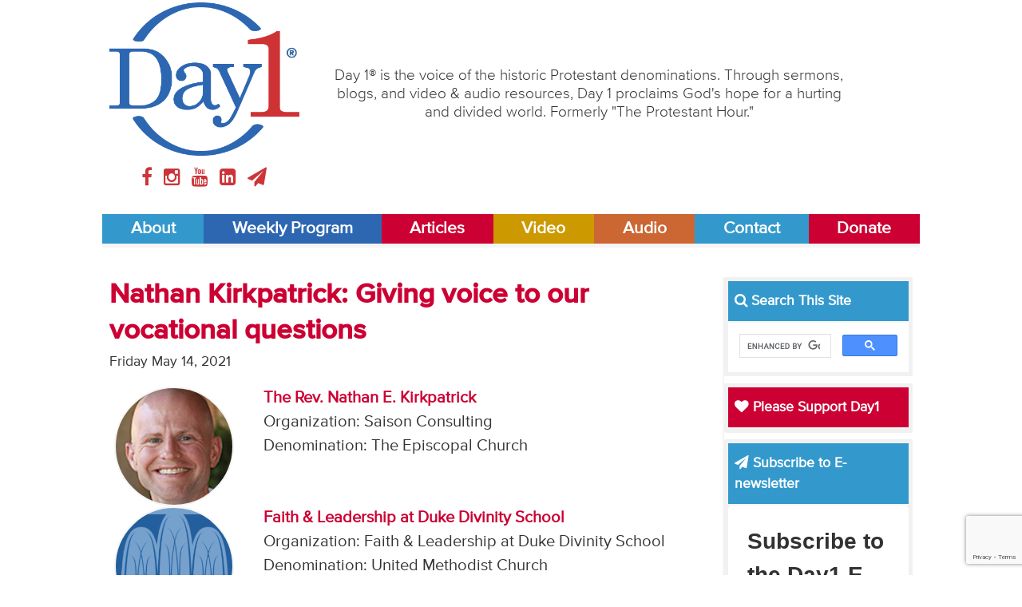

--- FILE ---
content_type: text/html;charset=utf-8
request_url: https://day1.org/articles/609d51f46615fb97cf000038/view
body_size: 8030
content:
<!DOCTYPE html>
<html lang="en">
<head>
<meta charset="UTF-8">
<meta name="viewport" content="width=device-width,initial-scale=1">
<title>Nathan Kirkpatrick: Giving voice to our vocational questions | Day 1</title>
<script src="/js/libs/modernizr.min.js"></script>
<link rel="stylesheet" type="text/css" href="/css/main.css">
<link rel="stylesheet" media="print" href="/css/print.css" />
<!-- Start Google Tag Manager -->
<script>(function(w,d,s,l,i){w[l]=w[l]||[];w[l].push({'gtm.start':
new Date().getTime(),event:'gtm.js'});var f=d.getElementsByTagName(s)[0],
j=d.createElement(s),dl=l!='dataLayer'?'&l='+l:'';j.async=true;j.src=
'https://www.googletagmanager.com/gtm.js?id='+i+dl;f.parentNode.insertBefore(j,f);
})(window,document,'script','dataLayer','GTM-5PGHDMQ4');</script>
<!-- End Google Tag Manager -->
<!-- Global site tag (gtag.js) - Google Analytics -->
<!-- <script async src="https://www.googletagmanager.com/gtag/js?id=UA-1359969-3"></script>
<script>
  window.dataLayer = window.dataLayer || [];
  function gtag(){dataLayer.push(arguments);}
  gtag('js', new Date());

  gtag('config', 'UA-1359969-3');
</script>
<script type='text/javascript'>
  var googletag = googletag || {};
  googletag.cmd = googletag.cmd || [];
  (function() {
    var gads = document.createElement('script');
    gads.async = true;
    gads.type = 'text/javascript';
    var useSSL = 'https:' == document.location.protocol;
    gads.src = (useSSL ? 'https:' : 'http:') +
      '//www.googletagservices.com/tag/js/gpt.js';
    var node = document.getElementsByTagName('script')[0];
    node.parentNode.insertBefore(gads, node);
  })();
</script>
<script type='text/javascript'>
  googletag.cmd.push(function() {
    googletag.defineSlot('/117109602/Mobile-Leaderboard', [300, 100], 'div-gpt-ad-1450882284409-0').addService(googletag.pubads());
    googletag.pubads().enableSingleRequest();
    googletag.enableServices();
  });
</script>
​
<script type='text/javascript'>
  googletag.cmd.push(function() {
    googletag.defineSlot('/117109602/Leaderboard', [728, 90], 'div-gpt-ad-1450457219897-0').addService(googletag.pubads());
    googletag.pubads().enableSingleRequest();
    googletag.enableServices();
  });
</script>
​
<script type='text/javascript'>
  googletag.cmd.push(function() {
    googletag.defineSlot('/117109602/SidebarTop', [300, 250], 'div-gpt-ad-1450457338339-0').addService(googletag.pubads());
    googletag.pubads().enableSingleRequest();
    googletag.enableServices();
  });
</script> -->
<link rel="apple-touch-icon" sizes="180x180" href="/apple-touch-icon.png">
<link rel="icon" type="image/png" sizes="32x32" href="/favicon-32x32.png">
<link rel="icon" type="image/png" sizes="16x16" href="/favicon-16x16.png">
<link rel="manifest" href="/site.webmanifest">
<link rel="mask-icon" href="/safari-pinned-tab.svg" color="#ffffff">
<meta name="msapplication-TileColor" content="#ffffff">
<meta name="theme-color" content="#ffffff">
</head>
<body>
<!-- Start Google Tag Manager (noscript) -->
	<noscript><iframe src="https://www.googletagmanager.com/ns.html?id=GTM-5PGHDMQ4"
	height="0" width="0" style="display:none;visibility:hidden"></iframe></noscript>
<!-- End Google Tag Manager (noscript) -->
<header class="site-header">
	<div class="header-border">
		<a href="/about" class="bg-about" title="About Day1">About</a>
		<a href="/weekly_broadcast" class="bg-broadcast" title="Day1 Weekly Program">Weekly Program</a>
		<a href="/articles" class="bg-articles" title="Day 1Articles">Articles</a>
		<a href="/video" class="bg-tv" title="Day1 Video">Video</a>
		<a href="/audio" class="bg-radio" title="Day1 Audio">Audio</a>
		<a href="/contact" class="bg-contact" title="Contact Day1">Contact</a>
		<a href="/donate" class="bg-donate" title="Donate">Donate</a>
	</div>
	<div class="wrapper">
		<div class="three-col">
			<a href="/" title="Day1 Home">
				<img src="/images/day1-logo.png">
			</a>
			<div class="social-icons">
				<a href="//www.facebook.com/day1online/" title="Day1 on Facebook" target="blank">
					<i class="fa fa-facebook facebook"></i>
				</a>
				<a href="//www.instagram.com/day1online/" title="Day1 on Instagram" target="blank">
					<i class="fa fa-instagram instagram"></i>
				</a>
				<a href="//www.youtube.com/user/Day1DotOrg" title="Day1 on YouTube" target="blank">
					<i class="fa fa-youtube youtube"></i>
				</a>
				<a href="//www.linkedin.com/company/day1online" title="Day1 on LinkedIn" target="blank">
					<i class="fa fa-linkedin-square linkedin"></i>
				</a>
				<a href="mailto:info@day1.org" title="Email Day1" target="blank">
					<i class="fa fa-paper-plane plane"></i>
				</a>
			</div>
		</div>
		<div class="nine-col">
			<p>
				Day 1® is the voice of the historic Protestant denominations. Through sermons, blogs, and video & audio resources, Day 1 proclaims God's hope for a hurting and divided world. Formerly "The Protestant Hour."
			</p>
		</div>
	</div>
	<nav class="site-nav">
	  <a href="/about" class="bg-about" title="About Day1">About</a>
	  <a href="/weekly-broadcast" class="bg-broadcast" title="Day1 Weekly Program">Weekly Program</a>
	  <a href="/articles" class="bg-articles" title="Day 1Articles">Articles</a>
	  <a href="/video" class="bg-tv" title="Day1 Video">Video</a>
	  <a href="/audio" class="bg-radio" title="Day1 Audio">Audio</a>
	  <a href="/contact" class="bg-contact" title="Contact Day1">Contact</a>
	  <a href="/donate" class="bg-articles" title="Donate">Donate</a>
	</nav></header>
<main>
	<div class="content-wrapper">
		<article class="nine-col post article">
			<header>
				<h1>Nathan Kirkpatrick: Giving voice to our vocational questions</h1>
				<time>Friday May 14, 2021</time>
				<div class="row">
					<div class="three-col">
						<figure style="background: url('https://day1.org/images/item-photo/5db1b0a76615fb9b1100000b.jpg') no-repeat center center; background-size: cover;"></figure>
					</div>
					<div class="nine-col post-author-meta">
						<p>
							<a href="/speakers/5db1b0a66615fbdc6f000009/view">The Rev. Nathan E. Kirkpatrick</a><br>
              Organization: Saison Consulting<br>
              Denomination: The Episcopal Church<br>
						</p>
					</div>
				</div>
				<div class="row">
					<div class="three-col">
						<figure style="background: url('https://day1.org/images/item-photo/5e99c1316615fb9edf0000bf.png') no-repeat center center; background-size: cover;"></figure>
					</div>
					<div class="nine-col post-author-meta">
						<p>
							<a href="/speakers/5e99c01f6615fbea160000b8/view">Faith &amp; Leadership at Duke Divinity School</a><br>
              Organization: Faith &amp; Leadership at Duke Divinity School<br>
              Denomination: United Methodist Church<br>
						</p>
					</div>
				</div>
			</header>
			<div class="ad">
				<div id='div-gpt-ad-1450457219897-0' style='height:90px; width:728px;'>
				<script type='text/javascript'>
				googletag.cmd.push(function() { googletag.display('div-gpt-ad-1450457219897-0'); });
				</script>
			</div>
			<section class="post-body">
				</div>
				<p>For most of the 40 of us, it was our first exam in seminary. There had been papers, certainly, quizzes too, but on that surprisingly steamy October morning, we took our seats to spend two hours demonstrating our mastery of the nuances of the first four centuries of church history.</p>

<p>Our professor, an ascetic Roman Catholic laywoman who taught with a mystical zeal for her subject, entered the classroom and walked to the front holding a manila envelope. She smiled a knowing, loving smile.</p>

<p>“Beloved, take your rest in your calling,” she said before distributing the exams. “The God who brought you here will see you through.”</p>

<p>It was a simple blessing -- and one I have thought about, preached about and prayed about in the 15 years since.</p>

<p>“Beloved, take your rest in your calling.”</p>

<p>That is no easy thing to do in a classroom during an exam. It is no easier across a lifetime spent in a vocation.</p>

<p>As Parker Palmer has poignantly observed, the demands, pressures and struggles of professional life can -- and often do -- estrange us from a sense of calling. Whether we are teachers or clergy, lawyers or physicians, journalists or architects, it is easy to find ourselves practicing a profession while becoming ever more disconnected from the reasons we pursued it in the first place.</p>

<p>This estrangement from calling often begins early in our professional lives.</p>

<p>In 2010, Muhammad Yunus, the founder of the Grameen Bank, was the commencement speaker at Duke University. His speech contained all the laudatory phrases that those kinds of occasions demand, culminating with a charge to the graduates that they must go forth to change the world.</p>

<p>A few weeks later, I called a friend, one of the many graduates that day who had heard Yunus’ speech. He asked me to hold on; he had to change his newborn’s diaper.</p>

<p>New and young professionals often go into their professions in hopes of changing the world. More often than not, in the first years of their professional lives they feel like they are just changing diapers.</p>

<p>The work they wanted for themselves is not the work they find themselves doing. Their days are consumed by the mundane or the tedious. They expend tremendous energy with little to show for it. They are overwhelmed in battles against yesterday’s prejudices or underwhelmed by petty squabbles and meaningless changes.</p>

<p>The contrasts in their lives become a nagging question: “Is this all there is?”</p>

<p>I hear this question again and again. Too often, when new or young professionals have found the courage to give voice to a nascent inner ache, they tell me that their longer-tenured colleagues have dismissed them, saying, “Changing diapers is a way of changing the world” (or the equivalent).</p>

<p>Though this is undoubtedly true, it is the same kind of weak consolation offered clumsily to grieving families. It fails to honor the honest pain of the other’s experience, rushing to resolve tensions that can really only be held.</p>

<p>As for many colleges, universities, seminaries and other professional schools, Mother’s Day weekend was graduation weekend for Duke Divinity School. There are now many more masters of divinity and masters of theology, doctors of philosophy and doctors of theology. The graduates I know are bright-eyed and eager, capable and brilliant, loving and good. They love the church and are committed to its future.</p>

<p>They are beginning their professional ministries at a precarious time. Trust in clergy and in the church is at its lowest point since pollsters started asking the question. Even in regions of the country still predisposed to trust the church and its ministers, most churches are smaller today than they were even a decade ago, and more financially imperiled. Sadly, when the church gets leaner, it often also gets meaner.</p>

<p>To be honest with these new graduates, we probably should have read over them Jesus’ warning: “I am sending you out as sheep among wolves.”</p>

<p>For them and for all of us, we need to find new ways of being in relationship as professionals. Here, I am not envisioning more mandatory meetings facilitated by those with formal authority. I am envisioning the development of authentic communities where new and long-tenured professionals can voice our vocational hopes and name the places of dis-ease in our professional practice.</p>

<p>These communities do develop, often when we cross institutional, denominational and geographic borders.</p>

<p>In learning communities such as <a href="http://leadership.divinity.duke.edu/what-we-offer/programs/foundation-of-christian-leadership/">Foundations of Christian Leadership</a>, in retreat-based programs such as <a href="http://www.couragerenewal.org/clergy/">Circles of Trust</a>, in regularly meeting <a href="http://www.faithandleadership.com/features/articles/pastors-and-peer-groups?page=full">peer groups</a>, we can express the real narratives of our callings, not the well-rehearsed stories we offer to credentialing boards and ordination committees.</p>

<p>In these spaces, we can hold the tensions between our vocations as we imagined them and the realities of how we live them. We can give each other time to take our rest in our calling.</p>

<p>It’s been 15 years since my professor offered that blessing, and I can still see her smile over us as she did.</p>

<p>......</p>

<p><a href="https://faithandleadership.com/nathan-kirkpatrick-giving-voice-our-vocational-questions">This was first published in Faith &amp; Leadership from Duke Divinity School, and reposted here with permission.</a></p>

			</section>
			<div class="row">
				<p class="archive-more-link articles">
					<a href="/articles/">
						<i class="fa fa-book"></i> More Day1 Articles...
					</a>
				</p>
			</div>
		</article>
		<aside class="three-col site-sidebar">
			<div class="sidebar-widget">
				<h3 class="bg-default" style="color: white;">
					<i class="fa fa-search"></i> Search This Site
				</h3>
		    <script async src="https://cse.google.com/cse.js?cx=002975283014362704700:ehp2vfllgva"></script>
		    <div class="gcse-search"></div>
			</div>
			<div class="sidebar-widget">
				<h3 class="bg-articles">
					<a href="/donate"><i class="fa fa-heart"></i> Please Support Day1</a>
				</h3>
			</div>
			<div class="sidebar-widget">
				<h3 class="bg-default" style="color: white;"><i class="fa fa-paper-plane"></i> Subscribe to E-newsletter</h3>
		<!-- Begin Constant Contact Inline Form Code -->
		<div class="ctct-inline-form" data-form-id="80b89311-1ec8-47aa-871d-cfa9502e0d78"></div>
		<!-- End Constant Contact Inline Form Code -->
			</div>
			<div class="sidebar-widget">
				<a href="https://cepreaching.org/sermon-commentary/" target="blank">
					<img src="/images/CEP-logo.jpg">
				</a>
			</div>
			<div class="sidebar-widget">
				<a href="https://journalforpreachers.com/subscribe/" target="blank">
					<img src="/images/JournalForPreachers2025.png">
				</a>
			</div>
			<div class="sidebar-widget">
				<h3 class="bg-default">
					<a href="https://www.festivalofhomiletics.com/" target="blank">Festival of Homiletics</a>
				</h3>
				<a href="https://www.festivalofhomiletics.com/" target="blank">
					<img src="/images/FestivalofHomiletics.jpg">
				</a>
			</div>
			<div class="sidebar-widget facing-life-sidebar">
				<h3>
					<a href="/facing-life" title="Day1 Articles">
						<i class="fa fa-book"></i> Facing Life Features
					</a>
				</h3>
				<div>
					<figure style="background: url('https://day1.org/images/item-photo/5d9b8eabf719181ccd000440.jpg') no-repeat center center; background-size: cover;"></figure>
					<p>The Rev. John R. Gunn: Minister - Columnist  - Author</p>
				</div>
				<ul>
					<li>
						<small>Thursday July 01, 2010</small><br>
						<a href="/facing-life/5d9b820ef71918cdf2002abb/when_planning_your_career" title="When Planning Your Career">When Planning Your Career</a><br>
					</li>
					<li>
						<small>Monday February 22, 2010</small><br>
						<a href="/facing-life/5d9b820ef71918cdf2002989/when_a_sinner_repents" title="When a Sinner Repents">When a Sinner Repents</a><br>
					</li>
				</ul>
			</div>
			<div class="sidebar-widget">
				<h3 class="bg-articles">
					<a href="/facing-life/articles" title="Day1 Articles">
						<i class="fa fa-book"></i> Facing Life Articles
					</a>
				</h3>
			</div>
			<div class="sidebar-widget">
				<h3 class="bg-radio">
					<a href="/facing-life" title="Day1 Articles">
						<i class="fa fa-microphone"></i> Facing Life Podcasts
					</a>
				</h3>
			</div>
			<div class="sidebar-widget">
				<h3 class="bg-articles">
					<a href="/articles" title="Day1 Articles">
						<i class="fa fa-book"></i> Day1 Articles
					</a>
				</h3>
			</div>
			<div class="sidebar-widget">
				<h3 class="bg-radio">
					<a href="/audio" title="Day1 Audio">
						<i class="fa fa-microphone"></i> Day1 Audio
					</a>
				</h3>
				<ul class="color-radio">
					<li>
						<a href="/weekly-broadcast" title="Day1 Weekly Program">Day1 Weekly Program</a>
					</li>
					<li>
						<a href="/podcast-extras" title="Day1 Podcast Extras">Day1 Podcast Extras</a>
					</li>
					<li>
						<a href="/audio-features" title="Day1 Audio Features">Day1 Audio Features</a>
					</li>
				</ul>
			</div>
			<div class="sidebar-widget">
				<h3 class="bg-tv">
					<a href="/video" title="Day1 Video">
						<i class="fa fa-tv"></i> Day1 Video
					</a>
				</h3>
				<ul class="color-tv">
					<li>
						<a href="/video_features" title="Day1 Video Features">Video Features</a>
					</li>
					<li>
						<a href="/conversations" title="Day1 Conversations">Day1 Conversations</a>
					</li>
					<li>
						<a href="/diner" title="Diner">Day1 Diner</a>
					</li>
					<li>
						<a href="/reflection_team" title="Reflection Team">Day1 Reflection Team</a>
					</li>
					<li>
						<a href="/sermon_reflection" title="Sermon Reflection">Day1 Sermon Reflection</a>
					</li>
				</ul>
			</div>
			<div class="sidebar-widget">
				<h3 class="bg-default">
					<a href="https://itunes.apple.com/podcast/day1-weekly-radio-broadcast/id78657474?mt=2" target="blank" title="Day1 Store">
						<i class="fa fa-apple"></i> Day1 Podcast
					</a>
				</h3>
				<p>
					Listen to Day1 anytime, anywhere, by subscribing to the "Day1 Weekly Program" on your favorite podcast app -- including Apple Podcasts: 
				</p>
				<ul class="links-itunes">
					<li>
						<a href="https://itunes.apple.com/podcast/day1-weekly-radio-broadcast/id78657474?mt=2" target="blank">
							Day1 Weekly Program
						</a>
					</li>
				</ul>
			</div>
			<div class="sidebar-widget">
				<h3 class="bg-radio">
					<a href="/william-self-sermon-archives" title="Day1 Articles">
						<i class="fa fa-microphone"></i> William L. Self Sermon Archives
					</a>
				</h3>
			</div>
			<div class="sidebar-widget">
				<h3 class="bg-default">
					<a href="/stations" title="Find a Station">
						<i class="fa fa-bullhorn"></i> Find a Station
					</a>
				</h3>
			</div>
		</aside>	</div>
</main>


<footer class="content-wrapper site-footer">
	<nav class="footer-nav">
		<a href="/about" title="About" class="bg-about">About</a>
		<a href="/weekly-broadcast" title="Day1 Weekly Program" class="bg-broadcast">Weekly Program</a>
		<a href="/articles" title="Articles" class="bg-articles">Articles</a>
		<a href="/audio" title="radio" class="bg-radio">Audio</a>
		<a href="/video" class="bg-tv">Video</a>
		<a href="/contact" title="Contact" class="bg-contact">Contact</a>
		<a href="/donate" class="bg-donate" title="Donate">Donate</a>
	</nav>
	<div class="row">
		<div class="three-col">
			<img src="/images/day1-logo.png">
			<div class="social-icons">
				<a href="//www.facebook.com/day1online/" title="Day1 on Facebook" target="blank">
					<i class="fa fa-facebook facebook"></i>
				</a>
				<a href="//www.instagram.com/day1online/" title="Day1 on Instagram" target="blank">
					<i class="fa fa-instagram instagram"></i>
				</a>
				<a href="//www.youtube.com/user/Day1DotOrg" title="Day1 on YouTube" target="blank">
					<i class="fa fa-youtube youtube"></i>
				</a>
				<a href="//www.linkedin.com/company/day1online" title="Day1 on LinkedIn" target="blank">
					<i class="fa fa-linkedin-square linkedin"></i>
				</a>
				<a href="mailto:info@day1.org" title="Email Day1" target="blank">
					<i class="fa fa-paper-plane plane"></i>
				</a>
			</div>
		</div>
		<div class="nine-col">
			<p>
				© 1996-2026 by Day 1, a ministry of the <a href="/organizations/5d9b820ef71918cdf200273f/view" title="The Alliance for Christian Media">The Alliance for Christian Media</a>. All rights reserved.<br>
				Alliance for Christian Media, Inc., 4062 Peachtree Road NE, Suite A-629, Atlanta, GA 30319 - 404-490-3354<br>
				"Day 1"® is Registered in U.S. Patent and Trademark Office by the Alliance for Christian Media, Inc.
			</p>
      <p><b>The sermon content on this website is copyright © by the respective preachers. For information on reprinting or excerpting sermon materials from this site, please <a href="/contact">contact us</a>.</b></p>
			<small>
				The information contained on the Day1.org website is for general information purposes only. Day1 assumes no responsibility for errors or omissions in the contents. Day1.org may also contain links to external websites that are not provided or maintained by or in any way affiliated with Day1. The views expressed by all contributors on the Day1.org website are their own and do not necessarily reflect the views of the Day1/Alliance for Christian Media Board of Trustees, Advisory Council, or Staff. 
			</small>
			<p>	<a href="/privacy" title="Privacy Policy">Privacy Policy</a> - 
		<a href="/terms-of-service" title="Terms of Service">Terms of Service</a> - 
		<a href="/returns" title="Returns">Returns</a></p>
		</div>
	</div>
	<div class="footer-border">
		<a href="/about" class="bg-about" title="About Day1">About</a>
		<a href="/weekly-broadcast" class="bg-broadcast" title="Day1 Weekly Program">Weekly Program</a>
		<a href="/articles" class="bg-articles" title="Day 1Articles">Articles</a>
		<a href="/audio" class="bg-radio" title="Day1 Audio">Audio</a>
		<a href="/television" class="bg-tv" title="Day1 Video">Video</a>
		<a href="/contact" class="bg-contact" title="Contact Day1">Contact</a>
		<a href="/donate" class="bg-donate" title="Donate">Donate</a>
	</div>
</footer>
<!-- Begin Constant Contact Active Forms -->
<script> var _ctct_m = "cfd47e8a3f43d90cf8ae42f27ec3682c"; </script>
<script id="signupScript" src="//static.ctctcdn.com/js/signup-form-widget/current/signup-form-widget.min.js" async defer></script>
<!-- End Constant Contact Active Forms --><script src="/js/libs/jquery-1.11.1.min.js"></script>
<script src="/js/libs/responsive-nav.min.js"></script>
<script src="/js/libs/mediaplayer.min.js"></script>
<script src="/js/libs/pagination.min.js"></script>
<script src="/js/libs/datatables.min.js"></script>
<script src="/js/libs/jquery.validate.js"></script>
<script src="/js/main.js"></script>
</body>
</html>

--- FILE ---
content_type: text/html; charset=utf-8
request_url: https://www.google.com/recaptcha/api2/anchor?ar=1&k=6LfHrSkUAAAAAPnKk5cT6JuKlKPzbwyTYuO8--Vr&co=aHR0cHM6Ly9kYXkxLm9yZzo0NDM.&hl=en&v=N67nZn4AqZkNcbeMu4prBgzg&size=invisible&anchor-ms=20000&execute-ms=30000&cb=mgmfz379b177
body_size: 49386
content:
<!DOCTYPE HTML><html dir="ltr" lang="en"><head><meta http-equiv="Content-Type" content="text/html; charset=UTF-8">
<meta http-equiv="X-UA-Compatible" content="IE=edge">
<title>reCAPTCHA</title>
<style type="text/css">
/* cyrillic-ext */
@font-face {
  font-family: 'Roboto';
  font-style: normal;
  font-weight: 400;
  font-stretch: 100%;
  src: url(//fonts.gstatic.com/s/roboto/v48/KFO7CnqEu92Fr1ME7kSn66aGLdTylUAMa3GUBHMdazTgWw.woff2) format('woff2');
  unicode-range: U+0460-052F, U+1C80-1C8A, U+20B4, U+2DE0-2DFF, U+A640-A69F, U+FE2E-FE2F;
}
/* cyrillic */
@font-face {
  font-family: 'Roboto';
  font-style: normal;
  font-weight: 400;
  font-stretch: 100%;
  src: url(//fonts.gstatic.com/s/roboto/v48/KFO7CnqEu92Fr1ME7kSn66aGLdTylUAMa3iUBHMdazTgWw.woff2) format('woff2');
  unicode-range: U+0301, U+0400-045F, U+0490-0491, U+04B0-04B1, U+2116;
}
/* greek-ext */
@font-face {
  font-family: 'Roboto';
  font-style: normal;
  font-weight: 400;
  font-stretch: 100%;
  src: url(//fonts.gstatic.com/s/roboto/v48/KFO7CnqEu92Fr1ME7kSn66aGLdTylUAMa3CUBHMdazTgWw.woff2) format('woff2');
  unicode-range: U+1F00-1FFF;
}
/* greek */
@font-face {
  font-family: 'Roboto';
  font-style: normal;
  font-weight: 400;
  font-stretch: 100%;
  src: url(//fonts.gstatic.com/s/roboto/v48/KFO7CnqEu92Fr1ME7kSn66aGLdTylUAMa3-UBHMdazTgWw.woff2) format('woff2');
  unicode-range: U+0370-0377, U+037A-037F, U+0384-038A, U+038C, U+038E-03A1, U+03A3-03FF;
}
/* math */
@font-face {
  font-family: 'Roboto';
  font-style: normal;
  font-weight: 400;
  font-stretch: 100%;
  src: url(//fonts.gstatic.com/s/roboto/v48/KFO7CnqEu92Fr1ME7kSn66aGLdTylUAMawCUBHMdazTgWw.woff2) format('woff2');
  unicode-range: U+0302-0303, U+0305, U+0307-0308, U+0310, U+0312, U+0315, U+031A, U+0326-0327, U+032C, U+032F-0330, U+0332-0333, U+0338, U+033A, U+0346, U+034D, U+0391-03A1, U+03A3-03A9, U+03B1-03C9, U+03D1, U+03D5-03D6, U+03F0-03F1, U+03F4-03F5, U+2016-2017, U+2034-2038, U+203C, U+2040, U+2043, U+2047, U+2050, U+2057, U+205F, U+2070-2071, U+2074-208E, U+2090-209C, U+20D0-20DC, U+20E1, U+20E5-20EF, U+2100-2112, U+2114-2115, U+2117-2121, U+2123-214F, U+2190, U+2192, U+2194-21AE, U+21B0-21E5, U+21F1-21F2, U+21F4-2211, U+2213-2214, U+2216-22FF, U+2308-230B, U+2310, U+2319, U+231C-2321, U+2336-237A, U+237C, U+2395, U+239B-23B7, U+23D0, U+23DC-23E1, U+2474-2475, U+25AF, U+25B3, U+25B7, U+25BD, U+25C1, U+25CA, U+25CC, U+25FB, U+266D-266F, U+27C0-27FF, U+2900-2AFF, U+2B0E-2B11, U+2B30-2B4C, U+2BFE, U+3030, U+FF5B, U+FF5D, U+1D400-1D7FF, U+1EE00-1EEFF;
}
/* symbols */
@font-face {
  font-family: 'Roboto';
  font-style: normal;
  font-weight: 400;
  font-stretch: 100%;
  src: url(//fonts.gstatic.com/s/roboto/v48/KFO7CnqEu92Fr1ME7kSn66aGLdTylUAMaxKUBHMdazTgWw.woff2) format('woff2');
  unicode-range: U+0001-000C, U+000E-001F, U+007F-009F, U+20DD-20E0, U+20E2-20E4, U+2150-218F, U+2190, U+2192, U+2194-2199, U+21AF, U+21E6-21F0, U+21F3, U+2218-2219, U+2299, U+22C4-22C6, U+2300-243F, U+2440-244A, U+2460-24FF, U+25A0-27BF, U+2800-28FF, U+2921-2922, U+2981, U+29BF, U+29EB, U+2B00-2BFF, U+4DC0-4DFF, U+FFF9-FFFB, U+10140-1018E, U+10190-1019C, U+101A0, U+101D0-101FD, U+102E0-102FB, U+10E60-10E7E, U+1D2C0-1D2D3, U+1D2E0-1D37F, U+1F000-1F0FF, U+1F100-1F1AD, U+1F1E6-1F1FF, U+1F30D-1F30F, U+1F315, U+1F31C, U+1F31E, U+1F320-1F32C, U+1F336, U+1F378, U+1F37D, U+1F382, U+1F393-1F39F, U+1F3A7-1F3A8, U+1F3AC-1F3AF, U+1F3C2, U+1F3C4-1F3C6, U+1F3CA-1F3CE, U+1F3D4-1F3E0, U+1F3ED, U+1F3F1-1F3F3, U+1F3F5-1F3F7, U+1F408, U+1F415, U+1F41F, U+1F426, U+1F43F, U+1F441-1F442, U+1F444, U+1F446-1F449, U+1F44C-1F44E, U+1F453, U+1F46A, U+1F47D, U+1F4A3, U+1F4B0, U+1F4B3, U+1F4B9, U+1F4BB, U+1F4BF, U+1F4C8-1F4CB, U+1F4D6, U+1F4DA, U+1F4DF, U+1F4E3-1F4E6, U+1F4EA-1F4ED, U+1F4F7, U+1F4F9-1F4FB, U+1F4FD-1F4FE, U+1F503, U+1F507-1F50B, U+1F50D, U+1F512-1F513, U+1F53E-1F54A, U+1F54F-1F5FA, U+1F610, U+1F650-1F67F, U+1F687, U+1F68D, U+1F691, U+1F694, U+1F698, U+1F6AD, U+1F6B2, U+1F6B9-1F6BA, U+1F6BC, U+1F6C6-1F6CF, U+1F6D3-1F6D7, U+1F6E0-1F6EA, U+1F6F0-1F6F3, U+1F6F7-1F6FC, U+1F700-1F7FF, U+1F800-1F80B, U+1F810-1F847, U+1F850-1F859, U+1F860-1F887, U+1F890-1F8AD, U+1F8B0-1F8BB, U+1F8C0-1F8C1, U+1F900-1F90B, U+1F93B, U+1F946, U+1F984, U+1F996, U+1F9E9, U+1FA00-1FA6F, U+1FA70-1FA7C, U+1FA80-1FA89, U+1FA8F-1FAC6, U+1FACE-1FADC, U+1FADF-1FAE9, U+1FAF0-1FAF8, U+1FB00-1FBFF;
}
/* vietnamese */
@font-face {
  font-family: 'Roboto';
  font-style: normal;
  font-weight: 400;
  font-stretch: 100%;
  src: url(//fonts.gstatic.com/s/roboto/v48/KFO7CnqEu92Fr1ME7kSn66aGLdTylUAMa3OUBHMdazTgWw.woff2) format('woff2');
  unicode-range: U+0102-0103, U+0110-0111, U+0128-0129, U+0168-0169, U+01A0-01A1, U+01AF-01B0, U+0300-0301, U+0303-0304, U+0308-0309, U+0323, U+0329, U+1EA0-1EF9, U+20AB;
}
/* latin-ext */
@font-face {
  font-family: 'Roboto';
  font-style: normal;
  font-weight: 400;
  font-stretch: 100%;
  src: url(//fonts.gstatic.com/s/roboto/v48/KFO7CnqEu92Fr1ME7kSn66aGLdTylUAMa3KUBHMdazTgWw.woff2) format('woff2');
  unicode-range: U+0100-02BA, U+02BD-02C5, U+02C7-02CC, U+02CE-02D7, U+02DD-02FF, U+0304, U+0308, U+0329, U+1D00-1DBF, U+1E00-1E9F, U+1EF2-1EFF, U+2020, U+20A0-20AB, U+20AD-20C0, U+2113, U+2C60-2C7F, U+A720-A7FF;
}
/* latin */
@font-face {
  font-family: 'Roboto';
  font-style: normal;
  font-weight: 400;
  font-stretch: 100%;
  src: url(//fonts.gstatic.com/s/roboto/v48/KFO7CnqEu92Fr1ME7kSn66aGLdTylUAMa3yUBHMdazQ.woff2) format('woff2');
  unicode-range: U+0000-00FF, U+0131, U+0152-0153, U+02BB-02BC, U+02C6, U+02DA, U+02DC, U+0304, U+0308, U+0329, U+2000-206F, U+20AC, U+2122, U+2191, U+2193, U+2212, U+2215, U+FEFF, U+FFFD;
}
/* cyrillic-ext */
@font-face {
  font-family: 'Roboto';
  font-style: normal;
  font-weight: 500;
  font-stretch: 100%;
  src: url(//fonts.gstatic.com/s/roboto/v48/KFO7CnqEu92Fr1ME7kSn66aGLdTylUAMa3GUBHMdazTgWw.woff2) format('woff2');
  unicode-range: U+0460-052F, U+1C80-1C8A, U+20B4, U+2DE0-2DFF, U+A640-A69F, U+FE2E-FE2F;
}
/* cyrillic */
@font-face {
  font-family: 'Roboto';
  font-style: normal;
  font-weight: 500;
  font-stretch: 100%;
  src: url(//fonts.gstatic.com/s/roboto/v48/KFO7CnqEu92Fr1ME7kSn66aGLdTylUAMa3iUBHMdazTgWw.woff2) format('woff2');
  unicode-range: U+0301, U+0400-045F, U+0490-0491, U+04B0-04B1, U+2116;
}
/* greek-ext */
@font-face {
  font-family: 'Roboto';
  font-style: normal;
  font-weight: 500;
  font-stretch: 100%;
  src: url(//fonts.gstatic.com/s/roboto/v48/KFO7CnqEu92Fr1ME7kSn66aGLdTylUAMa3CUBHMdazTgWw.woff2) format('woff2');
  unicode-range: U+1F00-1FFF;
}
/* greek */
@font-face {
  font-family: 'Roboto';
  font-style: normal;
  font-weight: 500;
  font-stretch: 100%;
  src: url(//fonts.gstatic.com/s/roboto/v48/KFO7CnqEu92Fr1ME7kSn66aGLdTylUAMa3-UBHMdazTgWw.woff2) format('woff2');
  unicode-range: U+0370-0377, U+037A-037F, U+0384-038A, U+038C, U+038E-03A1, U+03A3-03FF;
}
/* math */
@font-face {
  font-family: 'Roboto';
  font-style: normal;
  font-weight: 500;
  font-stretch: 100%;
  src: url(//fonts.gstatic.com/s/roboto/v48/KFO7CnqEu92Fr1ME7kSn66aGLdTylUAMawCUBHMdazTgWw.woff2) format('woff2');
  unicode-range: U+0302-0303, U+0305, U+0307-0308, U+0310, U+0312, U+0315, U+031A, U+0326-0327, U+032C, U+032F-0330, U+0332-0333, U+0338, U+033A, U+0346, U+034D, U+0391-03A1, U+03A3-03A9, U+03B1-03C9, U+03D1, U+03D5-03D6, U+03F0-03F1, U+03F4-03F5, U+2016-2017, U+2034-2038, U+203C, U+2040, U+2043, U+2047, U+2050, U+2057, U+205F, U+2070-2071, U+2074-208E, U+2090-209C, U+20D0-20DC, U+20E1, U+20E5-20EF, U+2100-2112, U+2114-2115, U+2117-2121, U+2123-214F, U+2190, U+2192, U+2194-21AE, U+21B0-21E5, U+21F1-21F2, U+21F4-2211, U+2213-2214, U+2216-22FF, U+2308-230B, U+2310, U+2319, U+231C-2321, U+2336-237A, U+237C, U+2395, U+239B-23B7, U+23D0, U+23DC-23E1, U+2474-2475, U+25AF, U+25B3, U+25B7, U+25BD, U+25C1, U+25CA, U+25CC, U+25FB, U+266D-266F, U+27C0-27FF, U+2900-2AFF, U+2B0E-2B11, U+2B30-2B4C, U+2BFE, U+3030, U+FF5B, U+FF5D, U+1D400-1D7FF, U+1EE00-1EEFF;
}
/* symbols */
@font-face {
  font-family: 'Roboto';
  font-style: normal;
  font-weight: 500;
  font-stretch: 100%;
  src: url(//fonts.gstatic.com/s/roboto/v48/KFO7CnqEu92Fr1ME7kSn66aGLdTylUAMaxKUBHMdazTgWw.woff2) format('woff2');
  unicode-range: U+0001-000C, U+000E-001F, U+007F-009F, U+20DD-20E0, U+20E2-20E4, U+2150-218F, U+2190, U+2192, U+2194-2199, U+21AF, U+21E6-21F0, U+21F3, U+2218-2219, U+2299, U+22C4-22C6, U+2300-243F, U+2440-244A, U+2460-24FF, U+25A0-27BF, U+2800-28FF, U+2921-2922, U+2981, U+29BF, U+29EB, U+2B00-2BFF, U+4DC0-4DFF, U+FFF9-FFFB, U+10140-1018E, U+10190-1019C, U+101A0, U+101D0-101FD, U+102E0-102FB, U+10E60-10E7E, U+1D2C0-1D2D3, U+1D2E0-1D37F, U+1F000-1F0FF, U+1F100-1F1AD, U+1F1E6-1F1FF, U+1F30D-1F30F, U+1F315, U+1F31C, U+1F31E, U+1F320-1F32C, U+1F336, U+1F378, U+1F37D, U+1F382, U+1F393-1F39F, U+1F3A7-1F3A8, U+1F3AC-1F3AF, U+1F3C2, U+1F3C4-1F3C6, U+1F3CA-1F3CE, U+1F3D4-1F3E0, U+1F3ED, U+1F3F1-1F3F3, U+1F3F5-1F3F7, U+1F408, U+1F415, U+1F41F, U+1F426, U+1F43F, U+1F441-1F442, U+1F444, U+1F446-1F449, U+1F44C-1F44E, U+1F453, U+1F46A, U+1F47D, U+1F4A3, U+1F4B0, U+1F4B3, U+1F4B9, U+1F4BB, U+1F4BF, U+1F4C8-1F4CB, U+1F4D6, U+1F4DA, U+1F4DF, U+1F4E3-1F4E6, U+1F4EA-1F4ED, U+1F4F7, U+1F4F9-1F4FB, U+1F4FD-1F4FE, U+1F503, U+1F507-1F50B, U+1F50D, U+1F512-1F513, U+1F53E-1F54A, U+1F54F-1F5FA, U+1F610, U+1F650-1F67F, U+1F687, U+1F68D, U+1F691, U+1F694, U+1F698, U+1F6AD, U+1F6B2, U+1F6B9-1F6BA, U+1F6BC, U+1F6C6-1F6CF, U+1F6D3-1F6D7, U+1F6E0-1F6EA, U+1F6F0-1F6F3, U+1F6F7-1F6FC, U+1F700-1F7FF, U+1F800-1F80B, U+1F810-1F847, U+1F850-1F859, U+1F860-1F887, U+1F890-1F8AD, U+1F8B0-1F8BB, U+1F8C0-1F8C1, U+1F900-1F90B, U+1F93B, U+1F946, U+1F984, U+1F996, U+1F9E9, U+1FA00-1FA6F, U+1FA70-1FA7C, U+1FA80-1FA89, U+1FA8F-1FAC6, U+1FACE-1FADC, U+1FADF-1FAE9, U+1FAF0-1FAF8, U+1FB00-1FBFF;
}
/* vietnamese */
@font-face {
  font-family: 'Roboto';
  font-style: normal;
  font-weight: 500;
  font-stretch: 100%;
  src: url(//fonts.gstatic.com/s/roboto/v48/KFO7CnqEu92Fr1ME7kSn66aGLdTylUAMa3OUBHMdazTgWw.woff2) format('woff2');
  unicode-range: U+0102-0103, U+0110-0111, U+0128-0129, U+0168-0169, U+01A0-01A1, U+01AF-01B0, U+0300-0301, U+0303-0304, U+0308-0309, U+0323, U+0329, U+1EA0-1EF9, U+20AB;
}
/* latin-ext */
@font-face {
  font-family: 'Roboto';
  font-style: normal;
  font-weight: 500;
  font-stretch: 100%;
  src: url(//fonts.gstatic.com/s/roboto/v48/KFO7CnqEu92Fr1ME7kSn66aGLdTylUAMa3KUBHMdazTgWw.woff2) format('woff2');
  unicode-range: U+0100-02BA, U+02BD-02C5, U+02C7-02CC, U+02CE-02D7, U+02DD-02FF, U+0304, U+0308, U+0329, U+1D00-1DBF, U+1E00-1E9F, U+1EF2-1EFF, U+2020, U+20A0-20AB, U+20AD-20C0, U+2113, U+2C60-2C7F, U+A720-A7FF;
}
/* latin */
@font-face {
  font-family: 'Roboto';
  font-style: normal;
  font-weight: 500;
  font-stretch: 100%;
  src: url(//fonts.gstatic.com/s/roboto/v48/KFO7CnqEu92Fr1ME7kSn66aGLdTylUAMa3yUBHMdazQ.woff2) format('woff2');
  unicode-range: U+0000-00FF, U+0131, U+0152-0153, U+02BB-02BC, U+02C6, U+02DA, U+02DC, U+0304, U+0308, U+0329, U+2000-206F, U+20AC, U+2122, U+2191, U+2193, U+2212, U+2215, U+FEFF, U+FFFD;
}
/* cyrillic-ext */
@font-face {
  font-family: 'Roboto';
  font-style: normal;
  font-weight: 900;
  font-stretch: 100%;
  src: url(//fonts.gstatic.com/s/roboto/v48/KFO7CnqEu92Fr1ME7kSn66aGLdTylUAMa3GUBHMdazTgWw.woff2) format('woff2');
  unicode-range: U+0460-052F, U+1C80-1C8A, U+20B4, U+2DE0-2DFF, U+A640-A69F, U+FE2E-FE2F;
}
/* cyrillic */
@font-face {
  font-family: 'Roboto';
  font-style: normal;
  font-weight: 900;
  font-stretch: 100%;
  src: url(//fonts.gstatic.com/s/roboto/v48/KFO7CnqEu92Fr1ME7kSn66aGLdTylUAMa3iUBHMdazTgWw.woff2) format('woff2');
  unicode-range: U+0301, U+0400-045F, U+0490-0491, U+04B0-04B1, U+2116;
}
/* greek-ext */
@font-face {
  font-family: 'Roboto';
  font-style: normal;
  font-weight: 900;
  font-stretch: 100%;
  src: url(//fonts.gstatic.com/s/roboto/v48/KFO7CnqEu92Fr1ME7kSn66aGLdTylUAMa3CUBHMdazTgWw.woff2) format('woff2');
  unicode-range: U+1F00-1FFF;
}
/* greek */
@font-face {
  font-family: 'Roboto';
  font-style: normal;
  font-weight: 900;
  font-stretch: 100%;
  src: url(//fonts.gstatic.com/s/roboto/v48/KFO7CnqEu92Fr1ME7kSn66aGLdTylUAMa3-UBHMdazTgWw.woff2) format('woff2');
  unicode-range: U+0370-0377, U+037A-037F, U+0384-038A, U+038C, U+038E-03A1, U+03A3-03FF;
}
/* math */
@font-face {
  font-family: 'Roboto';
  font-style: normal;
  font-weight: 900;
  font-stretch: 100%;
  src: url(//fonts.gstatic.com/s/roboto/v48/KFO7CnqEu92Fr1ME7kSn66aGLdTylUAMawCUBHMdazTgWw.woff2) format('woff2');
  unicode-range: U+0302-0303, U+0305, U+0307-0308, U+0310, U+0312, U+0315, U+031A, U+0326-0327, U+032C, U+032F-0330, U+0332-0333, U+0338, U+033A, U+0346, U+034D, U+0391-03A1, U+03A3-03A9, U+03B1-03C9, U+03D1, U+03D5-03D6, U+03F0-03F1, U+03F4-03F5, U+2016-2017, U+2034-2038, U+203C, U+2040, U+2043, U+2047, U+2050, U+2057, U+205F, U+2070-2071, U+2074-208E, U+2090-209C, U+20D0-20DC, U+20E1, U+20E5-20EF, U+2100-2112, U+2114-2115, U+2117-2121, U+2123-214F, U+2190, U+2192, U+2194-21AE, U+21B0-21E5, U+21F1-21F2, U+21F4-2211, U+2213-2214, U+2216-22FF, U+2308-230B, U+2310, U+2319, U+231C-2321, U+2336-237A, U+237C, U+2395, U+239B-23B7, U+23D0, U+23DC-23E1, U+2474-2475, U+25AF, U+25B3, U+25B7, U+25BD, U+25C1, U+25CA, U+25CC, U+25FB, U+266D-266F, U+27C0-27FF, U+2900-2AFF, U+2B0E-2B11, U+2B30-2B4C, U+2BFE, U+3030, U+FF5B, U+FF5D, U+1D400-1D7FF, U+1EE00-1EEFF;
}
/* symbols */
@font-face {
  font-family: 'Roboto';
  font-style: normal;
  font-weight: 900;
  font-stretch: 100%;
  src: url(//fonts.gstatic.com/s/roboto/v48/KFO7CnqEu92Fr1ME7kSn66aGLdTylUAMaxKUBHMdazTgWw.woff2) format('woff2');
  unicode-range: U+0001-000C, U+000E-001F, U+007F-009F, U+20DD-20E0, U+20E2-20E4, U+2150-218F, U+2190, U+2192, U+2194-2199, U+21AF, U+21E6-21F0, U+21F3, U+2218-2219, U+2299, U+22C4-22C6, U+2300-243F, U+2440-244A, U+2460-24FF, U+25A0-27BF, U+2800-28FF, U+2921-2922, U+2981, U+29BF, U+29EB, U+2B00-2BFF, U+4DC0-4DFF, U+FFF9-FFFB, U+10140-1018E, U+10190-1019C, U+101A0, U+101D0-101FD, U+102E0-102FB, U+10E60-10E7E, U+1D2C0-1D2D3, U+1D2E0-1D37F, U+1F000-1F0FF, U+1F100-1F1AD, U+1F1E6-1F1FF, U+1F30D-1F30F, U+1F315, U+1F31C, U+1F31E, U+1F320-1F32C, U+1F336, U+1F378, U+1F37D, U+1F382, U+1F393-1F39F, U+1F3A7-1F3A8, U+1F3AC-1F3AF, U+1F3C2, U+1F3C4-1F3C6, U+1F3CA-1F3CE, U+1F3D4-1F3E0, U+1F3ED, U+1F3F1-1F3F3, U+1F3F5-1F3F7, U+1F408, U+1F415, U+1F41F, U+1F426, U+1F43F, U+1F441-1F442, U+1F444, U+1F446-1F449, U+1F44C-1F44E, U+1F453, U+1F46A, U+1F47D, U+1F4A3, U+1F4B0, U+1F4B3, U+1F4B9, U+1F4BB, U+1F4BF, U+1F4C8-1F4CB, U+1F4D6, U+1F4DA, U+1F4DF, U+1F4E3-1F4E6, U+1F4EA-1F4ED, U+1F4F7, U+1F4F9-1F4FB, U+1F4FD-1F4FE, U+1F503, U+1F507-1F50B, U+1F50D, U+1F512-1F513, U+1F53E-1F54A, U+1F54F-1F5FA, U+1F610, U+1F650-1F67F, U+1F687, U+1F68D, U+1F691, U+1F694, U+1F698, U+1F6AD, U+1F6B2, U+1F6B9-1F6BA, U+1F6BC, U+1F6C6-1F6CF, U+1F6D3-1F6D7, U+1F6E0-1F6EA, U+1F6F0-1F6F3, U+1F6F7-1F6FC, U+1F700-1F7FF, U+1F800-1F80B, U+1F810-1F847, U+1F850-1F859, U+1F860-1F887, U+1F890-1F8AD, U+1F8B0-1F8BB, U+1F8C0-1F8C1, U+1F900-1F90B, U+1F93B, U+1F946, U+1F984, U+1F996, U+1F9E9, U+1FA00-1FA6F, U+1FA70-1FA7C, U+1FA80-1FA89, U+1FA8F-1FAC6, U+1FACE-1FADC, U+1FADF-1FAE9, U+1FAF0-1FAF8, U+1FB00-1FBFF;
}
/* vietnamese */
@font-face {
  font-family: 'Roboto';
  font-style: normal;
  font-weight: 900;
  font-stretch: 100%;
  src: url(//fonts.gstatic.com/s/roboto/v48/KFO7CnqEu92Fr1ME7kSn66aGLdTylUAMa3OUBHMdazTgWw.woff2) format('woff2');
  unicode-range: U+0102-0103, U+0110-0111, U+0128-0129, U+0168-0169, U+01A0-01A1, U+01AF-01B0, U+0300-0301, U+0303-0304, U+0308-0309, U+0323, U+0329, U+1EA0-1EF9, U+20AB;
}
/* latin-ext */
@font-face {
  font-family: 'Roboto';
  font-style: normal;
  font-weight: 900;
  font-stretch: 100%;
  src: url(//fonts.gstatic.com/s/roboto/v48/KFO7CnqEu92Fr1ME7kSn66aGLdTylUAMa3KUBHMdazTgWw.woff2) format('woff2');
  unicode-range: U+0100-02BA, U+02BD-02C5, U+02C7-02CC, U+02CE-02D7, U+02DD-02FF, U+0304, U+0308, U+0329, U+1D00-1DBF, U+1E00-1E9F, U+1EF2-1EFF, U+2020, U+20A0-20AB, U+20AD-20C0, U+2113, U+2C60-2C7F, U+A720-A7FF;
}
/* latin */
@font-face {
  font-family: 'Roboto';
  font-style: normal;
  font-weight: 900;
  font-stretch: 100%;
  src: url(//fonts.gstatic.com/s/roboto/v48/KFO7CnqEu92Fr1ME7kSn66aGLdTylUAMa3yUBHMdazQ.woff2) format('woff2');
  unicode-range: U+0000-00FF, U+0131, U+0152-0153, U+02BB-02BC, U+02C6, U+02DA, U+02DC, U+0304, U+0308, U+0329, U+2000-206F, U+20AC, U+2122, U+2191, U+2193, U+2212, U+2215, U+FEFF, U+FFFD;
}

</style>
<link rel="stylesheet" type="text/css" href="https://www.gstatic.com/recaptcha/releases/N67nZn4AqZkNcbeMu4prBgzg/styles__ltr.css">
<script nonce="PcxsgbrGPUoeYyg5-190Ig" type="text/javascript">window['__recaptcha_api'] = 'https://www.google.com/recaptcha/api2/';</script>
<script type="text/javascript" src="https://www.gstatic.com/recaptcha/releases/N67nZn4AqZkNcbeMu4prBgzg/recaptcha__en.js" nonce="PcxsgbrGPUoeYyg5-190Ig">
      
    </script></head>
<body><div id="rc-anchor-alert" class="rc-anchor-alert"></div>
<input type="hidden" id="recaptcha-token" value="[base64]">
<script type="text/javascript" nonce="PcxsgbrGPUoeYyg5-190Ig">
      recaptcha.anchor.Main.init("[\x22ainput\x22,[\x22bgdata\x22,\x22\x22,\[base64]/[base64]/MjU1Ong/[base64]/[base64]/[base64]/[base64]/[base64]/[base64]/[base64]/[base64]/[base64]/[base64]/[base64]/[base64]/[base64]/[base64]/[base64]\\u003d\x22,\[base64]\x22,\x22J8K3HDcrY3szAA0xwrDClmTDqg/CucOmw6Evwpkmw6zDisKLw61sRMO0wqvDu8OEPzTCnmbDh8KlwqA8wpEew4Q/NmTCtWBxw6cOfxPCssOpEsOOSHnCulkIIMOawqc7dW8zHcODw4bCpDUvwobDqcKWw4vDjMOwJxtWUsKowrzCssO8ZD/Cg8Oaw5PChCfCmMOYwqHCtsKNwohVPhLCvMKGUcODUCLCq8K9wpnClj8kwpnDl1wSwqrCswwVwq/CoMKlwolMw6QVwp3DmcKdSsOuwp3Dqidfw7sqwr9ww4LDqcKtw7Q9w7JjBMOaJCzDhU/DosOow5kBw7gQw4Uow4ofVhZFA8K8CMKbwpUhIF7DpwjDicOVQ00PEsK+J1xmw4sXw4HDicOqw7bCk8K0BMK2ZMOKX0vDvcK2J8KNw6LCncOSDcOlwqXCl2LDg2/DrQrDgCo5LcKiB8O1Qi3DgcKLKHYbw4zCmBTCjmkCwr/[base64]/[base64]/CtE8yFX7Dq8K2OcOnSy/DrENQKcKVwqtWMgnCvAZLw5p9w7DCncO5wqx5XWzClw/CvSg4w73Dkj0BwoXDm19XwrXCjUlHw6LCnCsIwrwXw5cOwqcLw51Kw7whIcKxwqLDv0XCtMOQI8KEXcKIwrzCgS57SSEXScKDw4TCsMOGHMKGwoFIwoARFgJaworCl14Aw7fCowZcw7vCl3tLw5E/w7TDlgUbwr0Zw6TCg8KXbnzDngZPacOJd8KLwo3CgsO2dgsJNsOhw67CuzPDlcKaw7TDtsO7d8KPBS0UTQgfw47Crk94w4/[base64]/JHzCpyjDiyk7PcOEQ209w5PCkHPCksOgJlPCoXBVw6x2wozClsKBwoXCjsOlbQ/[base64]/Dh0MGw59MH14obErCqWrCuAcJw6ErAcKrPwo3wrrCssOWwpfDuioAAcKHw4BMS1YMwqnCtMKswovDv8Oaw5vDj8KiwoLDoMK9VzAywonChmhIKgnCv8OrX8O4woPDnMOvw6RLwpfCh8KywrnCmcK+AXzCmxhyw5/DtXvCrU3Du8OTw78TQ8K2WcKfbnjCvRUNw63CpsOsw69xw6rCjsKjwpLDgBIWN8OAw6HCpcKYw5E8Q8OIUS7Cg8OsK3/DjsOMQsOlfFFYB2ZCw7pjQlpZEcOocMKowqXCjMK1w5BWRMKJbMOjNgJRd8KEwpbDugHDiljCsWvDsCpgHsK5IsORw50Fw4gnwqpgOSbChMO/[base64]/Ck8Kowqo6w4NTB8Omw6IJXkoifDFRw648VTTDvlUtw63DlMKFfGMpQcKTCcKMBSBtwobCn01lQB9HD8KrwpzDligGwodVw4M0NGTDhnLCs8KxDcKMwrHDtcOiwrPDsMOuHRnCv8KXTDPCgsOzwrB7wovDisOgwpN/TsKzwpBPwrksw53Dk3sHw5FTW8OjwqRPIMKFw5zCrsOfw4JswqnDvsOxcsKiw4RuwpvCsw0DA8OVwpMww53CpybCvW/CtmoawpdXMnDCkCXCtiQQwpbCncO/RhVvw6tyKVjDhMK1w6HCgxPDgBPDvWnClcOqwqVXw6A5w5XClVzCgMKnU8Kbw7AwaEpOw7gOwqR7eW9/RcKvw69awqLDhC8Uwp/CuEDCiHDCoklHwqvCvcK2w5XCrRUgwqB+w68rPsOFwr7DicOywonCvsOmUEsGwpvCksK7aBHDpsO9w4oRw4LDgsKCw6dkW2XDvcKrNS7CtsKuwr0nbA5hwqBQFMO8woPCpMOwLQc5wpgeJcOhwptUWj9Mw7Y6Ym/CqMO6bh/Dln4JVsObwqvCs8ONw6jDjsOCw4lOw73DpMKwwqlsw5/DicOuwo7CvcO8WBMKw6vCjsOgw6nCnSIVIipvw5bDo8OSMVnDkVXDgsObYH/DvMO9YcKbwqTDvMOaw57CnMKLwotyw7w7w618w5rDp3XCtX3DsWjDmcKZw5rDlQRlwq0HS8K4OMKeOcO8wpvDncKFR8K/wrNbD3VmBcKxP8OAw5A+wqNdV8KlwrtBVAVYwpRXUMKswpESw5bDsF1HWx7Dp8OBw7TCusOiKRvCqMODwqU9wp41w4RTZMOwU2sBPMO+N8OzNcOSCEnClXcbwpTDh1EBw5N1woAEw77ComsmKsOywp3Dj1Rlw5DCgl/CsMK2PVvDosOLPWh+VVkiHsKhwonDrVnDo8OAwo7Dun/DgsKxQi3DoVN8w6dpw5hTwq7CqMKVwr4yEsKtfTfDhmzCrDTCiUPDpWNswpzDtcKANnELw6kLP8ODw4okIMO/Y0UkRcO8A8KGX8Oow4DDn0DClA9tK8OKZUvClMKMwonCvFh2wq99TcOJM8OcwqLDghN8w4PDjHhCwqrChsOtwqvDv8OUw6jCh3TDrAhBw7nCvyTCkcKlYU4/w73DjsKZeV3CksKGw4ceGkXDumHDoMK+wrXCpTAhwqvCvz3CpMOhwo4Zwp8Zw7fDph0fRMKmw7XDkDoCJMOeTMK/IjjDvMKAcDXCgcKTw6UOwpctEkLDmcOHw6l6UsOywqEgO8OGS8Ozb8K2IzFsw5YbwoBkw63DiH7CqRbCssOewo7CpMK/N8Ksw7TCuAvCisOJXsOEWX4EF2Y4BMKRw4fCoAIew6PCpHvCqAXCrCtswp3DjcK+wrRLdlZ+w5fCtn3Cj8OQYnJtw5tIcMOCwqQuwqQiw73CkGDCk1d6w7kVwoE/w7PDhsOWwpfDgcK5w6oHZsORw53CoT7CmcOHV1/DpnrCscOAQhnCj8KDOUnCoMOVwoAXVCcbw7DDs247Y8KzWcOFwqTDpT3CkMKLSsOtworDlSx5BDrCmgTDvsKewpJ5wqTDjsOIwpDDtzbDtsKRw4HCrS4Iw77CoU/CksOUGBVOWh7Dq8O6JRfDuMKowpEWw6XCqEIEw6x6w4HCuC/[base64]/Du1Nkwo7ClyIgAynCuX0Uw7PDmFfDpXfCvsKoR3Ndw43CggTDlQ7Dr8Kzw5TDlsKWw6hewoZdBzfDrm5/[base64]/w5PCug5uwqI4w4pUeRHDuF/[base64]/CvDHCgsOVcMOjMwbCn8OgeMOGwpEfWg4gR8KlA8OYw77Cg8KNwrJASMKua8Oqw7lWw6zDrcOCHBzDnyhlwrtVLy9Tw6jDkAjCl8OjWU9QwpUIPkbDpcOTw7/CjsO9w7DDhMKTwqrDo3U3w7jCiVvChMKEwrElQAnDp8OkwpPDv8KbwrwBwq/DiwoOenjDg1HCigAuYXLDsww5wqHCnR8EJcOtXlRneMOdwr/DqcOBw63CnUIyQMOjOsK3JcORw5ohMsKGG8KKwqDCkWbCrsOPwpZ6wrnCriM3E2fCr8O3wqh/[base64]/DgT0xW8OXw6jDsMKpw4QxwqLDg3wfWMKdIElQTMKaw6AJAsK9BcOSPAfCs3t5ZMKtVBDCh8O/[base64]/I8KywoM5worDk8KIPV/DqVtEw4jDhUIpW8KHaBpew6LCscKrw6HCjcOyX2zCujYNE8OLN8OsdMOWw4RNLxPDhMKPw7zDg8OYw4PCsMKcw4UHH8OmwpTCgsO/XivDpsKAWcOxwrFLw53DpcKkwpJVCcOPQsK8wqQmwozCh8KhTHTDksKgw6DDr1c9wpU5Y8KbwqZJf1bDn8KyMkJAw5bCvWhhwqjDlljCkjDDtjTCoQcuwqDDq8KKwqzCksOFwoMEUMOrIsO5QcKcM23DtcKiIx5Lw5fDgk5ww7k/[base64]/DrcOJw4XDhMK2w6jChcKGHsKbSxlYZW3DnsKbw6BPHcOfw6zDm2/[base64]/[base64]/[base64]/CucKEwqjDisOtwr/CnsOwHsKDFsK9eG8hWcKFNcKdBsKPw7o1w7N+TSF2VMKUw5ArSsOpw7jDt8OJw7oYNDLCt8OSFsOQwqPDtDnDqzUKwqJgwrpxwrwsDMOBB8KSw54/ZkPDq3HCuVbCmMO8WR9CTi8xw57Dg3pmA8Ktwp1cwrg/wrfDvn3Dt8OUA8KCXsKsH8OFw5YTwppfKW42HBlIwocMwqMGw70bNy/Di8KTLMK6w7gFw5bCnMKrw6XDqWpKwqDDnsKOBMKNw5LCqMKxOijCjFLCrMO9wqfDjsKQPsO3MRfDqMK7wpzCmF/CvsO1OE3CuMK3TG8Aw4MKw6XDiGjDvEjDkcK1w6sbQ37Dv1fDl8KZOsKDXcKvRMKAaXHDgyFcwoR7PMOnJBsmTzR5w5fCvsKYH0PDucOMw53DpMOUY1EFSxfDkcKxQMODcXwhOhodwoDCrAkpw7HDvMOrWDhyw6nDqMK0wrJXwowew6/Cixlww7xHSwREw73CpsKcw5DCtzjChzthKcKbA8OgwpHDi8Omw4AwFSRJORpMbsKeUMKcdcKPOnDChMOVRcKaD8ODwoDDo0DDhRgTYB5jw5zDjcKUDjDCh8O/DETCjMOgSxfCilXDhnHDt1rCusO6w4A7w5fCpVthL2rDjMOCdMO/wrBJclvCoMKSLxM2wqkfIRk6Glgaw5PCsMOAw5ZhwqDCtcOLGcOJJMKPKSPDvcKaDsOjOcOMw75+UiXCiMOvEsOEf8Kvw7dMb2pWwrDCr1EXKcKKw7LDr8KFwo8swrHCnyg+OjBWJMK9IsKAw68awpFpPsKXYkx0wqLCnG/DikDCpcK9wrTDjsKrwrQ4w7BOP8OCw4LCmMKFWD3CtSlqwqrDuUsAwqEwVsORbcK9MDQOwrpuIcK+wrPCt8KSPsOxO8K+wqRFdXfCucKfJcOae8KGP2gAwqFqw5R+a8OXwobCosOkwodjLsK4aCgjw6kVwo/CoHrDtcOMw5A9w6DDs8OIMcOhMcOLblJbwqx7cDPDq8OGX0NpwqjDpcK4VsOXfwrCsUjDvh8JQcO1V8OJH8OIMcO5ZMOKF8KWw7jCoBPDiGbDicOSbE7CuUXClcK6ZcKDwr/[base64]/DrnPCtsKGw7zDslDCmMOXwpHCojbCl8OsS8KYByPChzjCrUPDrsOQCHlcw5HDmcOww6YGfA9aw5zDuXbDtsK/VwLCvsOWw4LCsMK3wo/CoMKAw6glwofCrRjCkzPCrQTDk8KvNgnDlMKtL8OYdcOUHn9Qw5rCm2PDnw4Pw4fCv8OJwpVMbsKhIDZBBcKyw58Awr7ClsOOBcOXfg9iwqbDtH/Duw42NyHCi8Otwrhaw7RfwpnCuXHClsOHb8O9woU/[base64]/w67CvsOHCsKSwpnDh8KRwozCiMO9HcKGwrcOc8OGwoLDusOPwr7DtMOsw7YUCcKmUsKVw4TCj8K7wotFw5bDvMOmQwgIHgB8wqxBEGQtw5VEw4coVijCvsKxw5ExwpcAdWPClMO0U1PCm0M4w6/[base64]/[base64]/dsOkc8OHMBdgNCxhCAN5wqvDvErDlV0xEhHDvsKFERzDq8KJTkLCoiQOZ8KlSC/Dh8KpwqjDkwYNX8K2b8Owwo87wq7CrcOOSi4wwqTCn8KwwrRpSCHCksKIw7Jmw5fCjMO5J8ONTxROwrzCp8O4wr95w5zCvV3DmzolXsKEwo8fM0wqT8KNd8OcwqPDlsKJwrPCoMOqwrNhw5/[base64]/Ct8KUwqMvNn7Dn8OvHcKxw5Uhwr/DhA7CgzHDvS90w70ywozDlcOWwpI4I13DlcKfwoHDmhAow7/DucKwXsKdwofDq0/DvMO+wqnDsMKIw7nDgMO2wo3DpW/DjcOJwrhmRyxvwrXDpMO6w7TDtVYwARLDvUgcQ8KnJcK+w5fDl8KNwr5VwqRuBsOZdAjCiyTDqVjCvMKMJcK1w4JhNcOUasOLwpbCisOOLsOkfsKuw5HCgUopD8KrZgTCtl/CrCDDmlgIw6IlGkrDk8KpwqLDh8KbAcKiB8K8Z8KkJMKdMH1/w6pbRAgBwqbCu8OpDwHDscK4LsOEwog0wpVyQMOxwpjDoMK/AcOZAAjDqsK5OxFTZUXCjUYyw4hCwr/CtsKcYsKgV8K0wotNwpkVBHJ/[base64]/NljDiQvDsUbCpcKMw4zDjcKrwq5wNFbCqyrCpUBhCsKMwonDkwbCgE7CimVUPMOvwo0uKhVSAcKywr80w4vCtsOTw5chw6XDhCs7w73DvxLCu8OywoV0RmnCmwHDp2vCoRbDrcObwqRxwrvCn1x4DsKnZgbDjxNTQwXCqA7CocOqw6TCocOEwp/DoizCp3wWQ8OEw5LCiMKyTMOGw71Kwq7CvcKGw7htwp9Pw49VKsOiwrpFX8OxwpQ/w6VAXsKvw4BJw4PDu1hewp/Dl8Kqc3nCmSR5OT7Cp8O0bsODw6bDrsO1wpc3KUnDlsOuwp3CicKOc8KaP3rCtC5pw6luwo/CkcKvw5jDp8OVS8KLwr1pwrJ8w5XCuMOgfRl2aCUGwpN4wpteworCjcKzwo7DrT7DsDPDtsOIVFzCt8KOb8OjQ8KyeMOjagnDtcOtwrYfwr/Clk1QGT/Cq8KPw7srdsKwb0rDkALDglcJwrJ3ZxVLwqwUYcOLG3/[base64]/[base64]/ChwYPdcOhHcOfTQYYw6rDjMOCZ8O8w58cRB/Du09FTXzCt8O9w4zDqA3CpyfDjBzCk8OZMU5tfsKvFikrw49EwqbCmcOsZ8K4CcKkISlhwqjCukQ1PcKRw7jCtMKsAMKsw73CksO/fHUHBsOYLcOcwqfCpH/Dj8K0aGDCssOhaQrDhsOdFg09wpxgwpMhwp3DjkrDt8O7w6IDXMOLC8OxOsKUEsKoX8KHfsKjWMOvwok0wr9lwoIWw55yYMK5RxfCrsKwYgc4YyNzX8O3PsO1B8OwwqAXc2DCsS/CvEHDm8K/[base64]/[base64]/IMOLw4HDicOqw6PDrcOmwr7Cp0tGwocQIcKwwpAmwrp6wozCkCzDosOnLQfChsOOTXDDrcOWUUxhSsOwbMKowoPCgMOPw7XDh24dNVzDicKOwrh4wr/Ch17Ct8Kcw4bDlcOKw7wdw5bDocOFRwLDmyRSCTPDjn1Bw7J9NUnDoRfDvcKsQjPCq8KWwqokLztCKMOYMMKkw5DDncKQw6nCkk0NVXbCiMOWHcKtwrBve0DCi8Kiwp/[base64]/[base64]/CosKBw4zDgFRWw6New6rChDTCmsKPHcOtw7TDt8Onwq3DqxBgw6DDvV1+w4HCo8KAwovCgnNrwrzCrHrCksK1K8KHwozCv05HwoJQUF/[base64]/[base64]/Ci8KXcMOow6nCgBvChA4WGcKKA8KLwp7DpxzDicKDwovCgsOVwpkuLGTCgMOaMjQ5OMKfwpdOw4gww77DpHMZw6V5wqDCnzQZdl01AmLCosOdZsK3VDwPw5lKT8OSwoQOE8KzwqQZw67DlF8oR8KZUFxoPMOeTE/CkWrCgcOLNRfDkht5woFcbW8vw7fDrFLCqkpSTFcow4rCjGhOwqwhwrw/wq07EMKaw6vCsmHDkMOJwoLDtMKtw48XE8Ojw691w6Y2w5BeIMOCBsKvw7rDjcKfwqjDpznCkMKnw5XDv8Kswrx5VjZKwq7CkXPClsKjQiMlfsK3XlRow4bDu8Krw4PDjj0HwoYgw6Ezwr3DosK+W31ww4DClsOQY8OQwpBzPgjDvsKyHDVAw7RgfMOsw6DDo3/DkVLCk8OeRlbDqcO/w6vDocOKZnDCs8KUw54aRFHCicKkwqQKwprClmcnT2HDvHLCg8OUeSrCr8KKaX1mPsOpD8KgJsOdwqU3w7fCvxhoOsKHO8OLGMKaMcOhWB7CiFTCo0fDscKgIMKQG8Ozw6ZHXsOSbcKzwpg/[base64]/w69qJnjDlMKiw49ywpJ/bgrCgmBewpvCmVQiwoktwoLCkDrDvcKObzl+woYAwrppQ8OWw4sDwonDv8KiEQo7ckUgdyYZPiHDqsOMLEJGw4/[base64]/[base64]/AMK4JsKpwrgfGmwgYzkfaGrDvx/[base64]/DkcOMeMOcCQN8w5AzAgvCqcOFH8OHw6oNwokuw7QEwpDDvsKlwrXDsEU/N3fDjcOMw4jDh8O1wqHDtgxvwpYTw7XDrHjCicOHdcOiw4DCnsKRA8OdcWluD8Odwo/CjQbDlMOIHMK8w7Z4wpVLwr/DqMOpw4HDnXvCgcKkbsK4wqnCo8KvYMKAw5Zxw4k+w5dGSsKCwoFswo4YbXPCrFjDoMO7XcOKw5PDk0/[base64]/B8OlCsKlw6HDm8KDwr8lG1jDpnTClG0fe10ew4MTwqnCrsKbw6A4WsOSw47CqwjCgTbClH7CncK1wppzw5bDgcOyU8OqQcKswp0Pwog8MDDDjsO3wrjCi8KJNm/Dp8KowofCtDYOwrJGw54Kw6R8Il1Iw4PDh8KvVQdGw5xJXzpaLsKdUsKowrIOdDDCvsO6XyfCj3Y/PMOeMWvCj8ODNsK6VzRebBHDusKlQydlwqvCj1fCpMOdOC3Dm8KpNmFCw71Vwr8Jw5A5woBxXMKwckfDvcKgZ8OKL00dwqHDuAnCi8ODw4JYw5VZTcOJw6wqw5BgwqDDp8OKw7QrOFFYw5vDqcKBWMK7fTTCnB1WwprCpMKow6I/Kx17w7nDocOyVTxgwrXDgsKJVcOswqDDun1gZWnClsO/[base64]/ccOaJh3CicKqf3XDtmRtdMKIPcKkWMKfw5NTw4QDw6tew5pXR1Yqb2jCkVcdw4DDlcOgZXTDkzvDjcOcwolFwpvDg0/DosOcFcKABDYhO8Oia8KDMjnDkETDpklkesKcw5LCj8KOwojDqxfDqcOdw7LDqUDCqS5mw5INw7o5wo1vwqnDo8KYwozDv8ONwotmbgU2DVjCkMO2wrYhV8KTCk8Nw6Mdw5vDm8Kowqg6w7lUwqvCpsOhw5zCp8O/w5M9KH/[base64]/CrSzDukYESMKVw64Cw5XDiTLCj8OkwqHDnMKoWMOfwqlGwofDq8OGwrpCw73CtMKDUcOfwow+XMO7WCIhw6HChMKBwo0yDlXCv0DCjwIjYAZCw6LCocKzwr/CvsOpd8Kuw5vDkUYdOMK7wq46woPCgsKHGx/CvMK5w4nChSsPw7rCiUtuwqM1PsKrw4gZGcOldMK1ccOZPsOSwpzDkjPCvsK0YlQLYUXDvMO+EcKUACRmSDhRw59wwrNudcOYw449cEsnMcOIHcOZw5XDpm/CssKLwqbDsSfDmCjDgMOVPsKtwqdjBMOdesKwcQHDq8OBwpDDunt+wqLDi8OaAT3Du8OkwrHCpBbCmcKIWHF2w6cdO8KTwqUrw4nCuBLCmCsCX8OEwoEvH8O1Zm7CjCNLw7XChcOCIcKrwoPCnFfCucObFDDCkivDjsKgTMOlXcOhwrbDmMKtIMKuwofCv8Kvw5/[base64]/FMOfdWofTG5nDcOiFT09dsK3wp4LCWPChUrCl1BcSWkbwrbCv8KmV8OCw4x4JMO8wqAkZUvCngzCnjcNwrpxw6/DqybCi8Kvw4HDtQHCqEzCrjUVO8OdWcKQwrIJR1/Dv8KoF8KiwpPClRAywpPDt8K3ei1DwpkiCcO1w7R7w6vDly/DkXbDmFHDowYww5NaBznClnDDn8KSw69PaxjCn8K6OSIiw6LDqMOMw5/CrUsUfcOZwqxBw6VAGMOMFsKIYsOowq9OBMKbHcOxS8OqwrbDl8OMfTtRbTpQcR1cwqU7woDDksKPdcO/QArDgMKMQEgiesOABcOUw4TCicK/cxJew6nCrEvDq1zCuMOGwqTDqxVjw4l6LiTCt0vDq8KrwrpbACJ7JDDDo3fDsh3CisKnbsK3w5TCrXc+wrjCp8KFVsK6OcOfwqZnS8OfMWQPMsOzwpBhOC9BL8Olw55wNX5Vw7HDmmEbwoDDmsKDDcOzYWDDpGAfHmLDhjFyUcOIKcKUAsOhwpLDqsKyaRECXcKzUC/Dj8KTwrJeeRA0CsOkUScowrbCssKrV8KxHcKlwqPCrcOlE8OKQsOew4bCtsOnwoxnw5bCiVF+QS5dT8KIfsKcRl/DjsOCw6p7HR4ww6fCi8KkbcKvMyjCnMOoaDlSw4QeW8KtMMKNwo0Kw5Y8a8OCw5oqwr8RwqrCg8OZMDcvOsOfW23CviLCj8OAwopgwplKwohuw7fCr8ORw5PCriXDtlTDj8K5S8KXEz9AZV3CmDnDucKdPGlwXW1PGz3Dtj0zJg4Hw7/CrMOeK8KMAFZKw6LDnyfDkRbCoMK5w7PCuzUCUMOGwo1VSMKjSSLChnDCksOYwoREwrDDqSvCncKvREU8w7PDgMOGQMOOGMO7wrnDlEzCvF8qSWLCvcOCwpLDhsKFGl/DlsOjwqTCiUVvSXfCksOEG8K4ODfDpMOaCsOyNFvDksKdDcKSUjvDhsKgEsOWw7Iqw6hgwpPCgcOXNMKjw7onw40LUEjCt8OyYMKwwqXCtcOawptSw47CjMOSWkQZwr7DgMO7woEOw5DDmMKww6M9w5XCrHbDknlucjtcw4hJwo/CtSjDnDbCpT1WVWF7QMKfPcKmwrLCghzCtAvCkMOEIkYqKcOWVwlvwpUcc2JEw7UKwovCuMKrw4rDtcOHcxxIw5TChsKxw6N6D8KeOAnCs8OIw5Yew5Z/QCXDrMOBIDtBJQnDrSTCqgMww5M0wogaJsO4w5N7WMOpw4YZbMO5w5YRdA4FbhRnwoLCgC8ednTDl30LGsK4Zywse3dTfRpeNsOyw57CgsKEw65qw6EvRcKDFsOOwo1ewrnDvMOEPlgvFAXDosOLw5oLbMOTwq3Cpm1tw53DnQ/CkMKBMMKnw5o7Dn09Cx9jwpQZSRfDncKQPsOrd8KENMK1wrLDmcKaZVdRDC7CrsOVV0zChXnDpDcbw7l1HcOdwp0Ew5/Cu0tNw6TDpsKOwqN7PsKQwp/Cg3rDlMKYw5VVLSsNwq3Cq8OnwpzCtTt1XGcPP0jCiMKrwonCjMOhwoROw4YHwpnCuMOhw7cLcHvDojjDs3JaQHDCocKnP8OADk1rwqDDm0YhCXDCtsKmwq8uYcO3WCdQPFxCwpg/w5PDocOXwrTDoTgow6TCksOgw7zDqhoJTAJHwpXDrzJfwo47TMKcWcK0Akp3w77CncOlbh5FXyrCn8KAbz7CuMOnXRNoJgssw7kBMWbDjsKubcKuw79iwrrDs8K5ZkDCjH5jew9DO8Ohw4DDnUHDtMOhw5wkEWVPwo9lIsKidsOtwqk5Q2g6RsKtwpMFOlt8ag/DmBHDk8OOJMOow7ocw75AZcKvw4ITB8OOwogNNC7DkMO7fsOpw57DgsOgwoDCiRPDmsOXw4tkDcOTDMOzQzHChijCvMKkN1LDq8KoJcKyPUbDk8OKCAoqw4/DssKKOMOkEGnClBjDrsKewrrDnBoTdlQHwpUZwrsKw4/CpBzDgcKTwqrDgzAIBRE7wogfBU1hIyvCpMO5a8KsExZ9GDvDjMKcG3zDgcKJM27DnsOfAcORwrUgwpgmDhPChMKuwp7CocOow4XDqMOiw7DCuMOPwprCvMOmRcOTSyDCknDCsMOSVsK/[base64]/[base64]/[base64]/CrcKsEgU7w7UYNADCml5qwqPCt8OubcONccO+HMOZw6nDk8OJw4QEw7pwQwrDlUJifEBNw7lAWMO+w5wOwoDDjgdFGsOTMXpbdcO3wrfDghxnwoJNdXfDrBvCmBHCqGvDv8KSVMKowoMjVxx2w4Jcw5x/wpshanbCpsKbYivDkSJkKcKOw4HCmSNabV/DgifCn8KiwrY7wpYgBDdhX8K1wp9Hw5Fow4A0VSkdQsOBw6dKw4nDsMOSNcKQW3B4esOcFz9AShHDocOdI8OLNcOhdcKbw77CmcO8w7Mbw5gNw7/CjEJtWmxfwpbDv8KPwrV+w70CdFwCw47CpEvDusKxeljDkcKow53CtjDDqFvDu8KJdcOEGcOUH8KIw6RswqBsOHbCicO1XMO6OwB0Y8OfKcKvwr/DvcOdw6NnOXnDncO5w6pNd8KZw67DhATDumRAwo0vw780wq7CiHBBw5vDs23Dh8O/SksAGGgIw63Dr0I2w7JrJjs/[base64]/Dv8KYwpVFw5EbIsKnw5k8w4/CqsO0w5hNEUIoCCTDssKrTjHCgsK9wqjCv8K/w6lAOsOscSpafzzDkcOzwpNeKjnCkMKNwoxCSDliwp0eIlnDny3CpElbw6bDm3HDusKwMsKfw48dw44PHBwbXG9Xw6/DtVdhw7bCpSTCsxR6YxfCpsO2c2bCtcO1YsKmw4dAwpzCmzc+woVYwqEFw4zCoMO9KETCr8KQwqzDqR/DvMKKw6XDnsKMA8KJw6HCtmcuNMO3wotOHGpSw5nCnjjCpC8lUx3CgTXCjRVWHsKYUCx4wqVIw75fwovDnB/DtgbDiMOganITWcObfkzDpnMme3Ywwq/CtcOObTw8TsKsQMKkw5Qiw6bDpcKGw6lBPW81OVVtO8OUa8OjccOPWi/DnQvClXTCm0wNHWwxw6x4JFrCt0sSCsOWwqEbTsOxw4Fmw6Q3w5/[base64]/DnsOvwpfDmsORwrBew7LCpsOyfUM3wpZvw6TCmV/DiMO6w5FFR8Oxw4oTC8K2w4V7w64OAnLDo8KMC8O5VsOBwrLDkMOUwqEvWX4/w4/Dq2RDRCvCrsOBADt0wr/DkMKnwrE7T8O0M3kZOMKcDsOMw7nCj8KwG8K3woDDtcOsVsKNP8OkHy1Cw7FOYz5CXMONPVFUfhrCkMKEw7kNREt7JMK1w7vCgSsidh9aNMKJw7jCh8O0wo/DusKtTMOew5TDmMKJdHjCmcODw4rCgsKqwpNYbcKbwpHCmGjCvBjDnsOqwqbCgnXDkC8rH2NJw7YgdsKxLMOCw6wOw5YfwrnCicKHw5wDwrLDiQYUw6cmUcKgOjPDqRhew6p+wrBwVT/DhQ98wowubsOSwqUZEMODwosKw7hzQsOSWX42DMKzOMK4V2ggw7R/TXfDs8OyEMKtw4/[base64]/DjhJlw50GWD5FZcORSWHCoXddw6Uxw5R8bGhLw5nCm8KyTm5vwrFww5t2w4DDiWDDoQXDtsKvJR3CpzTCnsKgIsKiw4xXIMKqDQTDmcKQw4fDv17Dun3Ct28RwqHDiXjDqcOLacOjUj5nPn3CqcKrwopcw7B+w7dvw5XDnsKDd8KxVsKuwpR/UyxDScOkbXAuwosrT1Qbwqk8wrVMYUMYFy4Awr7DngjDomrDg8OhwoEww6HCuwfDm8OvaT/DuExzwqfCvydPZCrDiSJJw7nDnn82wovCp8Ofw7bDvifCg3bCnmZ9Pxgqw73Dsyc6wozDhMK8wpzDqht9w7wlI1bDkGZ5w6TDr8OsAz7DjMOLYxfCmQvClsOywr7ClMKgwq/DmcOsB2vCoMKABigmCsOBwqTDvxwJRlIjUsKQRcKYQ3/CrlTCuMOOVQ/CscKBFsOcWsKmwr0/BsOaQMOhGyZ5EcKkw7NvF0XCosO6RMKVSMOwDGLChMOPw4rDq8KDOmXDqXBvw4ghwrfDrMOYw6lXwr5xw6LCpcORwpVyw4www5Ecw4TCv8KjwpHDqwDCq8OcJDHDjkPCojzDjj/Ck8OmOMK5BMOqw6DDr8KQJT/CqcOkw6IdV2XCrcOXT8KHJcO/[base64]/CnDBOXMOcw4LDgcOrwq4bwq/CpHLDpsOHYMKfI0YSNk7Dq8OOw4fDvcOZwp7CoCfDinYQwp8ACMOhwozDt2rChcKQbsOYUzLDksOXJkVhwqXDj8KgXAnCuzEiw6nDt3Q4aVdZBlxEwqllYx4Ww6/[base64]/CksK/wpzDtMOMwoRGBMOYfh/CqMKFwqHDuF4vN8K/[base64]/KXRGHcOXGMKjOF3Dni3Ck8KSwrsCwqlFwpLCkkogMkTCr8Kzwq/[base64]/[base64]/Conp9woLDvMKOw57Dr1TDi8Omwp7CuMO/AsK7PsKVMcKuwpTDsMO1FMKTw6vCp8OMwo8CZknDqTzDkB1zw7hLCcOXwphWAMOEw450Q8K3GcOCwrEqw6hEZxLDhMOvSGnDhRjCmUPCuMKUKcKHwpVLwpLCmhlOHDkTw6N9w7EucMKiU2PDjTg/WTLDicOswqdjX8K4N8KcwqEPZsOWw5hEMi0kwrLDlsKAOnLCnMOqwpvDhcOye3BRw4xfN0B6H1bCoR8yHABqwobCnxUfXFYPbMOfwqjDmcK/worDnSdVMijCrsKSBMKWRsOcw5XDv2Qdw78/KXjDj3ljwq/[base64]/CsCQKHlkPw7hkUTYrIsKSw6gowp/DgcOZw5LDlcOIDCMvwoDCucO6ElgTw6fDnhg9KsKTGlhhWTjDmcKLw7DDmcOlX8KqJkd/[base64]/DmEDCt8OxKxPDqcODwovDoMOZwqXDqRbDn8KWw6rCmWomN3IXRxx1DMKxGW0cLypwJALCnDjDhEl8w4PCnBd+AMKhw65EwobDtB3DuVPCusKowq94dkUiRcKLTCbCjsKOXx/DmsKGw5cVw7R3AcKtw6g7RsO5ZXUiZMOrw4bDri14wqjCng/[base64]/w4HCk18zwpd1w588w58hSsKzFsOywqE3YsOFwrQWRzlTw74NFUtTw440CcObwprDkzvDgsKOwqzCmzLCvQPCgcO4VcKWe8Oswqpnwq5PP8K3wo8vZ8KHwrcMwofDpWLCoGhrfTvCuh08QsKrw7jDk8O+d3nDsV5gwqhlwoxpwp7CjA4TXG/DjcOpwqcrwoXDksKzw7NwS2NBwo/DtsOmwpHDl8K0w7gLAsKrw53Dq8OpZ8KjMMKEJRtVLsO+w7fCvkMiwqLDuUQRwpNYw6TDgRJiS8OaJcK6QcOhZMO0w4YjI8KBAj/[base64]/[base64]/P8OcwqggcMOEKMOMJcOZMMKiT1TCowhpV8K9PcKtVBMww5bDqMO3wpkgAsO+QlvDusOLwrnCrlIvacOTwqRcwqsHw6zCsjs/EMKvw7MwH8O8wok4VUFuw6jDm8KBMMKowo3DkcKSecKPAl3DocOYwotUwqPDvcK+woXDksK7S8OGPQsmw7kuacKSP8OIbQYjwrQvKVzDiEsVa0Ykw4fCgMK4wrtnwpbDlsO9VETCiyLCocKqGMOzw5zCn3/CicOgTMO8IcOMYVx5w6AsAMKeU8OzLcKQwqnDgz/DvMOCw5MaAMKzM0bDgB8IwqU9EsOtFiZLNMO0wqtTD13CpGbCiyPCqQ7Ck1VQw7URwp3CmUDCkhpXw7Ivw7XCkkjDmsOHUwLCihfCmMKEwpjCocOJTH3DksKbwr4GwrrDqMO6worDuAoXBGgYwogRw4dsUC/CtEEdw4/CrMOwFy8cAsKGwpbCj3Upw6dZYsOlwrI4HW3ClF/[base64]/eEtsZsODIsOdUsKyCsKfw6MGAMOufsOef1/[base64]/ZMK1DMK+Q8OHw4QBwqzCkz8tO8OoOMK4w5TCvsKGwqnDoMK8XsKTw5PCpcOnwpbCrMKTw4Q8wpZYYDoqMcKJw5vDhcO/MmJCVnJFw5gFPB/CtMO/HsKew5rDgsOLw6rDusKkP8KQAxPCpMKpRcO5awnCt8Kwwq51wobDvMOqw6bDmhjCkHPDn8KwWCHDiVrDv1F/w5PCkcOow6MGwrvCkMKVN8K4wprCm8KgwpMrcsKhw6HDigHDhGjDuT3CiQHCr8KyZMOdwqHCn8OjwonDjMKCw4XDhU/DusKXBcKSKSjCgMOrLMKnw74HAHFfB8OhAsKvcw8kQXrDjMK/[base64]/DpMO3wrDDnsK8T8KrQzjCncKgw6/[base64]/DrcOwZMKnN8K1w5nCnsKlw6lcL8OhFcKVA1zCrV/DhmFwJBzCoMO4wqU/LEZwwrbCt0IuR3vCg1FbasKtWEQHw7jCo3fDpgYJw5wrwrVQGG7DtMOCPQoSTX8Bw6fDt0xhw43Dr8K2Rj7Dv8KMw7HDmFPDoUnCqsKnwozCsMKBw4EzTMO1wpPChVvDokLCqGXCnyVvwpFLw7LCmA\\u003d\\u003d\x22],null,[\x22conf\x22,null,\x226LfHrSkUAAAAAPnKk5cT6JuKlKPzbwyTYuO8--Vr\x22,0,null,null,null,0,[21,125,63,73,95,87,41,43,42,83,102,105,109,121],[7059694,439],0,null,null,null,null,0,null,0,null,700,1,null,0,\[base64]/76lBhnEnQkZnOKMAhnM8xEZ\x22,0,0,null,null,1,null,0,1,null,null,null,0],\x22https://day1.org:443\x22,null,[3,1,1],null,null,null,0,3600,[\x22https://www.google.com/intl/en/policies/privacy/\x22,\x22https://www.google.com/intl/en/policies/terms/\x22],\x22bT8vAQDjxv32sFN45vwJRJdJfGy8qxHE1aEMtHPu5u0\\u003d\x22,0,0,null,1,1769617265718,0,0,[111],null,[85,182,78,16,180],\x22RC-X4RmbMb1XxOhSQ\x22,null,null,null,null,null,\x220dAFcWeA7Qamjklvt-51wuaf61EqV2L6_-x_w-7rBzK3zXF9zfj93BEnaClsO5FmL41iW81kwEvm6KCRv8j5JsPDOz2AamaTLgrA\x22,1769700065567]");
    </script></body></html>